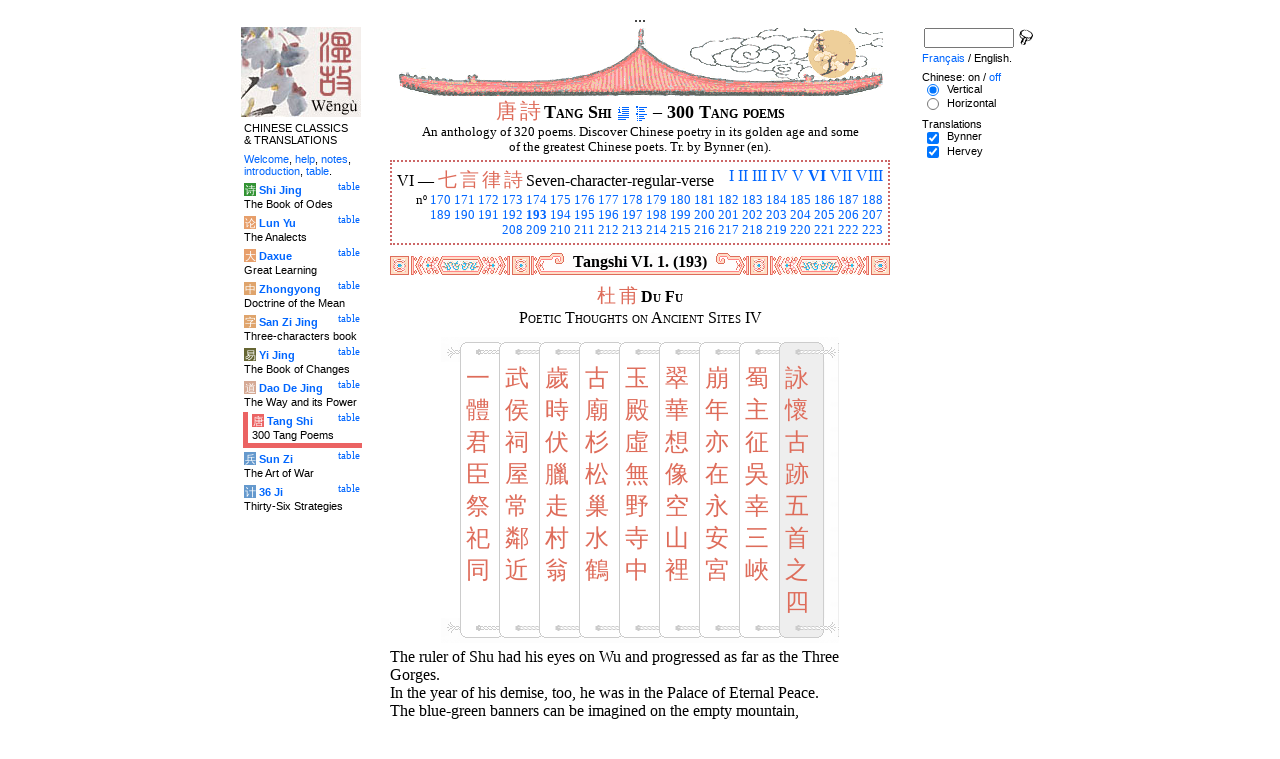

--- FILE ---
content_type: text/html
request_url: http://tartarie.com/wg/?l=Tangshi&no=193&lang=en
body_size: 6726
content:
<!DOCTYPE html PUBLIC "-//W3C//DTD HTML 4.01 Transitional//EN">
<html lang="en">
<head>
<meta http-equiv="Content-Type" content="text/html; charset=big5">
<meta name="keywords" content="China, Chinese literature, sinology, 
  Tang Shi San Bai Shou, chinese poetry, chinese poems, Tang poems, Tang poets, Li bai, Li po, Du fu, Poesie chinoise, poesies des Tang, poetes chinois, poesie,
  sinologie, litterature chinoise, Chine
">
<meta name="description" content="
  Read the 300 Tang poems collection, in Chinese and with Witter Bynner's translation. Characters are linked to dictionnaries. / Lire la compilation des trois cents po鋗es Tang, en version originale et avec la traduction anglaise de Witter Bynner.">
<title>300 Tang poems - Tang Shi VI. 1. (193)</title>
<link rel="home" title="Index" href="/wg/wengu.php">
<link rel='prev' title='Previous chapter' href='?l=Tangshi&amp;no=192&amp;lang=en'>
<link rel='next' title='Next chapter' href='?l=Tangshi&amp;no=194&amp;lang=en'>
<link rel="stylesheet" media="all" type="text/css" href="css/styles_03.css">
<link rel="stylesheet" media="print" type="text/css" href="css/print_02.css">
<script language="JavaScript" src="js/s_common.js" type="text/JavaScript"></script>
<!--<script language="JavaScript" src="js/prototype.1.6.1.js" type="text/JavaScript"></script>
<script language="JavaScript" src="js/livepipe.js" type="text/JavaScript"></script>
<script language="JavaScript" src="js/window.js" type="text/JavaScript"></script>
-->
<script type="text/javascript" src="js/jquery-1.3.2.min.js"></script>
<script type="text/javascript" src="js/qtip.js"></script>
<script language="JavaScript" type="text/JavaScript">
<!--
$(document).ready(function() {
  //alert('test');
  $('.zd').each(function() {
//    alert($(this));
    $(this).qtip({
      content: { 
        url: $(this).attr('href'),
        data: { rand: '958851656', send: $(this).html() },
        method: 'get'
      },
      show: 'mouseover',
      hide: 'mouseout',
      style: { width: { min: 175 } }
    });
  });

$('.test').qtip({
   content: 'This is an active list element'+$('.test').innerHTML,
   show: 'mouseover',
   hide: 'mouseout'
})


});

function chDisp(l,t,n)
 { //alert (l+" - "+t.value+" - "+n);
  if (t.name == "zh_mode")
   {
    if (t.value == "Vertical")
      { change_style(l,"Vertical","block",n); change_style(l,"Horizontal","none",n); }
    else
      { change_style(l,"Vertical","none",n); change_style(l,"Horizontal","block",n); }
   }
  else change_style(l,t.value,(t.checked?"block":"none"),n);
 }

function updateDispCookie(l,name,value)
 {
  oldCookieVal= document.getElementById("dispCookieVal").value;
  re = new RegExp(","+name+"=[^,]*");
  newCookieVal= oldCookieVal.replace(re,"");
  newCookieVal = newCookieVal + "," + name + "=" + value;
//  alert(oldCookieVal+" -> "+newCookieVal);
  makeCookie("Display_"+l,newCookieVal,15);
  document.getElementById("dispCookieVal").value = newCookieVal;
 }

function change_style(l,name,val,n)
 {
  for (i=1; i<=n; i++)
   if (document.getElementById(name+i))
     document.getElementById(name+i).style.display = val;
  if (name!="Horizontal") updateDispCookie(l,name,val);
 }
-->
</script>
<style type="text/css">
<!--
.chinois a,.cvCOL a,.b_mm a,.b_mt a { color:#de6c5a }
.chinois a:hover,.cvCOL a:hover,.b_mm a:hover,.b_mt a:hover { color:#2da4d1 }
.chinois a:visited,.cvCOL a:visited,.b_mm a:visited,.b_mt a:visited { color:#be4c5a }
.reference { border-color: #cc6666 }
.separateur { background-image: url(img/pg/sep_tangshi_01.gif);
	background-position : center;
	background-repeat: no-repeat; 
 }

.toit { background-image: url(img/pg/toit_tangshi_01.gif);
	background-position : center;
	background-repeat: no-repeat;  }

body {  text-align:center;
	font-family: "Times New Roman", Times, serif; color: #000000; 
	background-color: #FFFFFF; 
	}

body___REMOVED {  background-color: #EB6363;
	background-image: url(img/pg/Fonds/tr_insectes.gif);
	background-position: center top; }
.pied { border-color : #cc6666; }

#global  { width:800px; margin:8px auto 8px auto}
#cartouche_gauche, #cartouche_droit, #bande_centre {
	overflow:hidden; padding-top:1px;
        border-color:black; border-style:solid; border-width:0px;	
	background-color:white;}
#cartouche_gauche,#cartouche_droit { 
	position:relative; width:122px; border-width:0px;}
#cartouche_gauche { float:left; }
#cartouche_droit { float:right; }
#bande_centre { width:520px; margin:auto; float:right;  }
#gauche_et_centre { width:660px; float:left}
.menu_cartouche,.menu_cartouche_sel 
	{ font-family:arial;font-size:8pt;text-align:left;
	padding:3px 1px 2px 4px; margin:2px 0 0 0;}
.menu_cartouche_sel
	{ border-width: 2px; border-style:solid;border-color:white; border-width:0  0 5px 5px;
margin-left:3px }
.menu_lien_table {float:right;font-size:8pt;padding:2px 2px 0 0;}
.menu_car {color:white;padding:1px 0 0 1px;}
.form_boxes { font-family:arial;font-size:8pt;text-align:left;width:120px}
input.cb {width: 12px; height:12px;vertical-align:middle; margin:1px 5px 1px 5px}


-->
</style>
<script type="text/javascript">if(window.parent.length!=0) {window.top.location.replace(document.location.href);}</script></head>
<body>
<div id="dict"></div>
<div id="global">
<a name="top"></a>
<a name="a0"></a>
<div class='test'>...</div>
<div id="gauche_et_centre">
<div id="bande_centre">
 <div class="toit">
  <div class="annonce">
    </div>
 </div>
 <h1>
 <span class='chinois'><a class='zd' href="zhendic.php?q=&#21776;">&#21776;</a>
<a class='zd' href="zhendic.php?q=&#35433;">&#35433;</a>
</span>Tang Shi <a href='?l=Tangshi&amp;no=0&amp;lang=en' title='Introduction'><img class='logolien' src='img/l_intro.gif' alt='Introduction'></a> <a href='?l=Tangshi&amp;no=-1&amp;lang=en' title='Table of content'><img class='logolien' src='img/l_TOC.gif' alt='Table of content'></a>  &ndash; 300 Tang poems </h1>
 <p class='sous_titre_desc'>
 An anthology of 320 poems. Discover Chinese poetry in its golden age and some of the greatest Chinese poets. Tr. by Bynner (en). </p>
 <div class='tm'>
 
<div style='padding:5px;border:2px dotted #cc6666'>
  <div style='float:right'><a href='?l=Tangshi&amp;no=1&amp;lang=en&amp;s=1' title='Section I'>I</a> <a href='?l=Tangshi&amp;no=36&amp;lang=en&amp;s=2' title='Section II'>II</a> <a href='?l=Tangshi&amp;no=46&amp;lang=en&amp;s=3' title='Section III'>III</a> <a href='?l=Tangshi&amp;no=74&amp;lang=en&amp;s=4' title='Section IV'>IV</a> <a href='?l=Tangshi&amp;no=90&amp;lang=en&amp;s=5' title='Section V'>V</a> <b><a href='?l=Tangshi&amp;lang=en&amp;c=1&amp;s=6' title='Section VI (All)'>VI</a></b> <a href='?l=Tangshi&amp;no=224&amp;lang=en&amp;s=7' title='Section VII'>VII</a> <a href='?l=Tangshi&amp;no=261&amp;lang=en&amp;s=8' title='Section VIII'>VIII</a> </div> VI &mdash; <span class='chinois'><a class='zd' href="zhendic.php?q=七">七</a>
<a class='zd' href="zhendic.php?q=言">言</a>
<a class='zd' href="zhendic.php?q=律">律</a>
<a class='zd' href="zhendic.php?q=詩">詩</a>
</span> Seven-character-regular-verse
  <br>
  <p style='clear:both;text-align:right;font-size:80%;margin:0'>n&ordm; <a href='?l=Tangshi&amp;no=170&amp;lang=en' title='Poem 170'>170</a> <a href='?l=Tangshi&amp;no=171&amp;lang=en' title='Poem 171'>171</a> <a href='?l=Tangshi&amp;no=172&amp;lang=en' title='Poem 172'>172</a> <a href='?l=Tangshi&amp;no=173&amp;lang=en' title='Poem 173'>173</a> <a href='?l=Tangshi&amp;no=174&amp;lang=en' title='Poem 174'>174</a> <a href='?l=Tangshi&amp;no=175&amp;lang=en' title='Poem 175'>175</a> <a href='?l=Tangshi&amp;no=176&amp;lang=en' title='Poem 176'>176</a> <a href='?l=Tangshi&amp;no=177&amp;lang=en' title='Poem 177'>177</a> <a href='?l=Tangshi&amp;no=178&amp;lang=en' title='Poem 178'>178</a> <a href='?l=Tangshi&amp;no=179&amp;lang=en' title='Poem 179'>179</a> <a href='?l=Tangshi&amp;no=180&amp;lang=en' title='Poem 180'>180</a> <a href='?l=Tangshi&amp;no=181&amp;lang=en' title='Poem 181'>181</a> <a href='?l=Tangshi&amp;no=182&amp;lang=en' title='Poem 182'>182</a> <a href='?l=Tangshi&amp;no=183&amp;lang=en' title='Poem 183'>183</a> <a href='?l=Tangshi&amp;no=184&amp;lang=en' title='Poem 184'>184</a> <a href='?l=Tangshi&amp;no=185&amp;lang=en' title='Poem 185'>185</a> <a href='?l=Tangshi&amp;no=186&amp;lang=en' title='Poem 186'>186</a> <a href='?l=Tangshi&amp;no=187&amp;lang=en' title='Poem 187'>187</a> <a href='?l=Tangshi&amp;no=188&amp;lang=en' title='Poem 188'>188</a><br> <a href='?l=Tangshi&amp;no=189&amp;lang=en' title='Poem 189'>189</a> <a href='?l=Tangshi&amp;no=190&amp;lang=en' title='Poem 190'>190</a> <a href='?l=Tangshi&amp;no=191&amp;lang=en' title='Poem 191'>191</a> <a href='?l=Tangshi&amp;no=192&amp;lang=en' title='Poem 192'>192</a> <b><a href='?l=Tangshi&amp;no=193&amp;lang=en' title='Poem 193'>193</a></b> <a href='?l=Tangshi&amp;no=194&amp;lang=en' title='Poem 194'>194</a> <a href='?l=Tangshi&amp;no=195&amp;lang=en' title='Poem 195'>195</a> <a href='?l=Tangshi&amp;no=196&amp;lang=en' title='Poem 196'>196</a> <a href='?l=Tangshi&amp;no=197&amp;lang=en' title='Poem 197'>197</a> <a href='?l=Tangshi&amp;no=198&amp;lang=en' title='Poem 198'>198</a> <a href='?l=Tangshi&amp;no=199&amp;lang=en' title='Poem 199'>199</a> <a href='?l=Tangshi&amp;no=200&amp;lang=en' title='Poem 200'>200</a> <a href='?l=Tangshi&amp;no=201&amp;lang=en' title='Poem 201'>201</a> <a href='?l=Tangshi&amp;no=202&amp;lang=en' title='Poem 202'>202</a> <a href='?l=Tangshi&amp;no=203&amp;lang=en' title='Poem 203'>203</a> <a href='?l=Tangshi&amp;no=204&amp;lang=en' title='Poem 204'>204</a> <a href='?l=Tangshi&amp;no=205&amp;lang=en' title='Poem 205'>205</a> <a href='?l=Tangshi&amp;no=206&amp;lang=en' title='Poem 206'>206</a> <a href='?l=Tangshi&amp;no=207&amp;lang=en' title='Poem 207'>207</a><br> <a href='?l=Tangshi&amp;no=208&amp;lang=en' title='Poem 208'>208</a> <a href='?l=Tangshi&amp;no=209&amp;lang=en' title='Poem 209'>209</a> <a href='?l=Tangshi&amp;no=210&amp;lang=en' title='Poem 210'>210</a> <a href='?l=Tangshi&amp;no=211&amp;lang=en' title='Poem 211'>211</a> <a href='?l=Tangshi&amp;no=212&amp;lang=en' title='Poem 212'>212</a> <a href='?l=Tangshi&amp;no=213&amp;lang=en' title='Poem 213'>213</a> <a href='?l=Tangshi&amp;no=214&amp;lang=en' title='Poem 214'>214</a> <a href='?l=Tangshi&amp;no=215&amp;lang=en' title='Poem 215'>215</a> <a href='?l=Tangshi&amp;no=216&amp;lang=en' title='Poem 216'>216</a> <a href='?l=Tangshi&amp;no=217&amp;lang=en' title='Poem 217'>217</a> <a href='?l=Tangshi&amp;no=218&amp;lang=en' title='Poem 218'>218</a> <a href='?l=Tangshi&amp;no=219&amp;lang=en' title='Poem 219'>219</a> <a href='?l=Tangshi&amp;no=220&amp;lang=en' title='Poem 220'>220</a> <a href='?l=Tangshi&amp;no=221&amp;lang=en' title='Poem 221'>221</a> <a href='?l=Tangshi&amp;no=222&amp;lang=en' title='Poem 222'>222</a> <a href='?l=Tangshi&amp;no=223&amp;lang=en' title='Poem 223'>223</a> </p>
</div> </div>


<a name='a1'></a>
<div class='separateur'><h3>Tangshi VI. 1.  (193)</h3></div>





<div class='corps' lang='zh'>
<p class='sousTitre'><span class='chinois'><a class='zd' href="zhendic.php?q=杜">杜</a>
<a class='zd' href="zhendic.php?q=甫">甫</a>
</span> <b>Du Fu</b><br>Poetic Thoughts on Ancient Sites IV</p><div id='Vertical1' >
 <div style='text-align:center'><center><table border='0' class='chinoisVertical' cellpadding='0' cellspacing='0'>
<tr>
<td class='b_hg'></td>
<td class='b_hm'><div class='b_h1r'></div></td>
<td class='b_hm'><div class='b_hr'></div></td>
<td class='b_hm'><div class='b_hr'></div></td>
<td class='b_hm'><div class='b_hr'></div></td>
<td class='b_hm'><div class='b_hr'></div></td>
<td class='b_hm'><div class='b_hr'></div></td>
<td class='b_hm'><div class='b_hr'></div></td>
<td class='b_hm'><div class='b_hr'></div></td>
<td class='b_ht'><div class='b_hr'></div></td><td class='b_hd' ></td></tr><tr>
<td class='b_mg'></td>
<td class='b_mm'><a class='zd' href="zhendic.php?q=一">一</a><br>
<a class='zd' href="zhendic.php?q=體">體</a><br>
<a class='zd' href="zhendic.php?q=君">君</a><br>
<a class='zd' href="zhendic.php?q=臣">臣</a><br>
<a class='zd' href="zhendic.php?q=祭">祭</a><br>
<a class='zd' href="zhendic.php?q=祀">祀</a><br>
<a class='zd' href="zhendic.php?q=同">同</a><br>
</td>
<td class='b_mm'><a class='zd' href="zhendic.php?q=武">武</a><br>
<a class='zd' href="zhendic.php?q=侯">侯</a><br>
<a class='zd' href="zhendic.php?q=祠">祠</a><br>
<a class='zd' href="zhendic.php?q=屋">屋</a><br>
<a class='zd' href="zhendic.php?q=常">常</a><br>
<a class='zd' href="zhendic.php?q=鄰">鄰</a><br>
<a class='zd' href="zhendic.php?q=近">近</a><br>
</td>
<td class='b_mm'><a class='zd' href="zhendic.php?q=歲">歲</a><br>
<a class='zd' href="zhendic.php?q=時">時</a><br>
<a class='zd' href="zhendic.php?q=伏">伏</a><br>
<a class='zd' href="zhendic.php?q=臘">臘</a><br>
<a class='zd' href="zhendic.php?q=走">走</a><br>
<a class='zd' href="zhendic.php?q=村">村</a><br>
<a class='zd' href="zhendic.php?q=翁">翁</a><br>
</td>
<td class='b_mm'><a class='zd' href="zhendic.php?q=古">古</a><br>
<a class='zd' href="zhendic.php?q=廟">廟</a><br>
<a class='zd' href="zhendic.php?q=杉">杉</a><br>
<a class='zd' href="zhendic.php?q=松">松</a><br>
<a class='zd' href="zhendic.php?q=巢">巢</a><br>
<a class='zd' href="zhendic.php?q=水">水</a><br>
<a class='zd' href="zhendic.php?q=鶴">鶴</a><br>
</td>
<td class='b_mm'><a class='zd' href="zhendic.php?q=玉">玉</a><br>
<a class='zd' href="zhendic.php?q=殿">殿</a><br>
<a class='zd' href="zhendic.php?q=虛">虛</a><br>
<a class='zd' href="zhendic.php?q=無">無</a><br>
<a class='zd' href="zhendic.php?q=野">野</a><br>
<a class='zd' href="zhendic.php?q=寺">寺</a><br>
<a class='zd' href="zhendic.php?q=中">中</a><br>
</td>
<td class='b_mm'><a class='zd' href="zhendic.php?q=翠">翠</a><br>
<a class='zd' href="zhendic.php?q=華">華</a><br>
<a class='zd' href="zhendic.php?q=想">想</a><br>
<a class='zd' href="zhendic.php?q=像">像</a><br>
<a class='zd' href="zhendic.php?q=空">空</a><br>
<a class='zd' href="zhendic.php?q=山">山</a><br>
<a class='zd' href="zhendic.php?q=裡">裡</a><br>
</td>
<td class='b_mm'><a class='zd' href="zhendic.php?q=崩">崩</a><br>
<a class='zd' href="zhendic.php?q=年">年</a><br>
<a class='zd' href="zhendic.php?q=亦">亦</a><br>
<a class='zd' href="zhendic.php?q=在">在</a><br>
<a class='zd' href="zhendic.php?q=永">永</a><br>
<a class='zd' href="zhendic.php?q=安">安</a><br>
<a class='zd' href="zhendic.php?q=宮">宮</a><br>
</td>
<td class='b_mm'><a class='zd' href="zhendic.php?q=蜀">蜀</a><br>
<a class='zd' href="zhendic.php?q=主">主</a><br>
<a class='zd' href="zhendic.php?q=征">征</a><br>
<a class='zd' href="zhendic.php?q=吳">吳</a><br>
<a class='zd' href="zhendic.php?q=幸">幸</a><br>
<a class='zd' href="zhendic.php?q=三">三</a><br>
<a class='zd' href="zhendic.php?q=峽">峽</a><br>
</td>
<td class='b_mt'><a class='zd' href="zhendic.php?q=詠">詠</a><br>
<a class='zd' href="zhendic.php?q=懷">懷</a><br>
<a class='zd' href="zhendic.php?q=古">古</a><br>
<a class='zd' href="zhendic.php?q=跡">跡</a><br>
<a class='zd' href="zhendic.php?q=五">五</a><br>
<a class='zd' href="zhendic.php?q=首">首</a><br>
<a class='zd' href="zhendic.php?q=之">之</a><br>
<a class='zd' href="zhendic.php?q=四">四</a><br>
</td>
<td class='b_md' ></td>
</tr><tr>
<td class='b_bg'></td>
<td class='b_bm'><div class='b_b1r'></div></td>
<td class='b_bm'><div class='b_br'></div></td>
<td class='b_bm'><div class='b_br'></div></td>
<td class='b_bm'><div class='b_br'></div></td>
<td class='b_bm'><div class='b_br'></div></td>
<td class='b_bm'><div class='b_br'></div></td>
<td class='b_bm'><div class='b_br'></div></td>
<td class='b_bm'><div class='b_br'></div></td>
<td class='b_bt'><div class='b_br'></div></td>
<td class='b_bd' ></td>
</tr>
</table>

</center></div> </div> 

<div id='Horizontal1'  style='display:none;' >
 <p lang='zh'>
 詠懷古跡五首之四 <br> 蜀主征吳幸三峽， 崩年亦在永安宮。 <br>
翠華想像空山裡， 玉殿虛無野寺中。 <br>
古廟杉松巢水鶴， 歲時伏臘走村翁。 <br>
武侯祠屋常鄰近， 一體君臣祭祀同。 <br>    

</p> 

<p class='reference'>&#21407;&#25991; 193</p>

 </div> 

<div id='Bynner1' >
 <p class='poeme' lang='en'>The ruler of Shu had his eyes on Wu and progressed as far as the Three Gorges. <br>

In the year of his demise, too, he was in the Palace of Eternal Peace. <br>

The blue-green banners can be imagined on the empty mountain, <br>

The jade palace is a void in the deserted temple. <br>

In the pines of the ancient shrine aquatic cranes nest; <br>

At summer and winter festivals the comers are village elders. <br>

The Martial Marquis's memorial shrine is ever nearby; <br>

In union, sovereign and minister share the sacrifices together.</p>

<p class='reference'>Bynner 193</p>

 </div> 

<div class='uNote_lien_ajout'></div><div id='an193' class='uNote_ajout'></div></div>
<div class='sousTOC'>Tang Shi VI. 1. (193) <a href='?l=Tangshi&amp;no=0&amp;lang=en' title='Introduction'><img src='img/l_intro.gif' class='lienRef' alt='Introduction'></a><a href='?l=Tangshi&amp;no=-1&amp;lang=en' title='Table of content'><img src='img/l_TOC.gif' class='lienRef' alt='Table of content'></a><br><a href='?l=Tangshi&amp;no=192&amp;lang=en'>Previous page</a><br><a href='?l=Tangshi&amp;no=194&amp;lang=en'>Next page</a></div><div style='clear:right'><img src='img/bz/bz_0084.jpg' border='0' alt='Chinese landscape on plate (84)'></div><div class='pied'><p>300 Tang poems &ndash; Tang Shi VI. 1. (193) &ndash; Chinese on/<a href='?l=Tangshi&amp;no=193&amp;lang=en&amp;m=NOzh' title='Do not display chinese characters'>off</a> &ndash; <a href='?l=Tangshi&amp;no=193&amp;lang=fr'>Fran&ccedil;ais</a>/English<br>
<i>Alias</i> Tang Shi San Bai Shou, Three Hundred Poems of the Tang Dynasty, Po&#233;sie des Thang. <br><br><a href='?l=Shijing&amp;lang=en'>The Book of Odes</a>, <a href='?l=Lunyu&amp;lang=en'>The Analects</a>, <a href='?l=Daxue&amp;lang=en'>Great Learning</a>, <a href='?l=Zhongyong&amp;lang=en'>Doctrine of the Mean</a>, <a href='?l=Sanzijing&amp;lang=en'>Three-characters book</a>, <a href='?l=Yijing&amp;lang=en'>The Book of Changes</a>, <a href='?l=Daodejing&amp;lang=en'>The Way and its Power</a>, <a href='?l=Tangshi&amp;lang=en'>300 Tang Poems</a>, <a href='?l=Sunzi&amp;lang=en'>The Art of War</a>, <a href='?l=36ji&amp;lang=en'>Thirty-Six Strategies</a>  <br> <a href='?l=bienvenue&amp;lang=en'>Welcome</a>, <a href='?l=aide&amp;lang=en'>help</a>, <a href='?l=u_notes&amp;lang=en'>notes</a>, <a href='?l=intro&amp;lang=en'>introduction</a>, <a href='?l=intro&amp;no=-1&amp;lang=en'>table</a>. <br>	<a href='../index.php'>Index</a> &ndash;	<a href='mailto:wengumail@gmail.com?subject=[site Chine]'>Contact</a> &ndash;	<a href='#top'>Top</a></div></div>

<div id="cartouche_gauche">
<a href='?l=intro&amp;lang=en'><img src='img/t_logo_2.jpg' border='0' width='120' height='90' alt='Wengu, Chinese Classics multilingual text base'></a><p class='menu_cartouche'>CHINESE CLASSICS &amp;&nbsp;TRANSLATIONS</p><p class='menu_cartouche'><a href='?l=bienvenue&amp;lang=en'>Welcome</a>, <a href='?l=aide&amp;lang=en'>help</a>, <a href='?l=u_notes&amp;lang=en'>notes</a>, <a href='?l=intro&amp;lang=en'>introduction</a>, <a href='?l=intro&amp;no=-1&amp;lang=en'>table</a>.</p>

<div class='menu_lien_table'><a href='?l=Shijing&amp;no=-1&amp;lang=en'>table</a></div><p class='menu_cartouche'><span class='menu_car' style='background-color: #329333'>&#35799;</span> <b><a   href='?l=Shijing&amp;no=0&amp;lang=en'>Shi Jing</a></b><br>The Book of Odes</p>
<div class='menu_lien_table'><a href='?l=Lunyu&amp;no=-1&amp;lang=en'>table</a></div><p class='menu_cartouche'><span class='menu_car' style='background-color: #E79F6B'>&#35770;</span> <b><a   href='?l=Lunyu&amp;no=0&amp;lang=en'>Lun Yu</a></b><br>The Analects</p>
<div class='menu_lien_table'><a href='?l=Daxue&amp;no=-1&amp;lang=en'>table</a></div><p class='menu_cartouche'><span class='menu_car' style='background-color: #E79F6B'>&#22823;</span> <b><a   href='?l=Daxue&amp;no=0&amp;lang=en'>Daxue</a></b><br>Great Learning</p>
<div class='menu_lien_table'><a href='?l=Zhongyong&amp;no=-1&amp;lang=en'>table</a></div><p class='menu_cartouche'><span class='menu_car' style='background-color: #DFA46C'>&#20013;</span> <b><a   href='?l=Zhongyong&amp;no=0&amp;lang=en'>Zhongyong</a></b><br>Doctrine of the Mean</p>
<div class='menu_lien_table'><a href='?l=Sanzijing&amp;no=-1&amp;lang=en'>table</a></div><p class='menu_cartouche'><span class='menu_car' style='background-color: #DFA46C'>&#23383;</span> <b><a   href='?l=Sanzijing&amp;no=0&amp;lang=en'>San Zi Jing</a></b><br>Three-characters book</p>
<div class='menu_lien_table'><a href='?l=Yijing&amp;no=-1&amp;lang=en'>table</a></div><p class='menu_cartouche'><span class='menu_car' style='background-color: #666633'>&#26131;</span> <b><a   href='?l=Yijing&amp;no=0&amp;lang=en'>Yi Jing</a></b><br>The Book of Changes</p>
<div class='menu_lien_table'><a href='?l=Daodejing&amp;no=-1&amp;lang=en'>table</a></div><p class='menu_cartouche'><span class='menu_car' style='background-color: #D5A994'>&#36947;</span> <b><a   href='?l=Daodejing&amp;no=0&amp;lang=en'> Dao De Jing</a></b><br>The Way and its Power</p>
<div class='menu_lien_table'><a href='?l=Tangshi&amp;no=-1&amp;lang=en'>table</a></div><p class='menu_cartouche_sel'  style='border-color: #EB6363'><span class='menu_car' style='background-color: #EB6363'>&#21776;</span> <b><a   href='?l=Tangshi&amp;no=0&amp;lang=en'> Tang Shi</a></b><br>300 Tang Poems</p>
<div class='menu_lien_table'><a href='?l=Sunzi&amp;no=-1&amp;lang=en'>table</a></div><p class='menu_cartouche'><span class='menu_car' style='background-color: #6599CD'>&#20853;</span> <b><a   href='?l=Sunzi&amp;no=0&amp;lang=en'> Sun Zi</a></b><br>The Art of War</p>
<div class='menu_lien_table'><a href='?l=36ji&amp;no=-1&amp;lang=en'>table</a></div><p class='menu_cartouche'><span class='menu_car' style='background-color: #6599CD'>&#35745;</span> <b><a   href='?l=36ji&amp;no=0&amp;lang=en'> 36 Ji</a></b><br>Thirty-Six Strategies</p>
  </div>
 </div>

 <div id="cartouche_droit">
  <div style="height:20px;">
    <form name='cherche' method='get' action='/wg/wengu.php'>
      <input type='hidden' name='m' value=''>
      <input type='hidden' name='l' value='rech'>
      <input type='hidden' name='rl' value='Tangshi'>
      <input type='hidden' name='lang' value='en'>
      <input type='text' name='ch' value='' class='form_boxes' style='width:90px;height:20px;vertical-align:middle'>
      <input type='image' value='Submit' alt='Search' src='img/l_loupe.gif' style='width:16px;height:18px;padding-bottom:4px;vertical-align:middle' align='middle'>
    </form>
  </div>
  <p class="menu_cartouche">

<a href='?l=Tangshi&amp;no=193&amp;lang=fr'>Fran&ccedil;ais</a> / English.
<p class='menu_cartouche'>Chinese: on / <a href='?l=Tangshi&amp;no=193&amp;lang=en&amp;m=NOzh' title='Do not display chinese characters'>off</a><input type='hidden' id='dispCookieVal' value=''><br> <input type='radio' class='cb' id='aVertical' name='zh_mode' value='Vertical' checked onClick='chDisp("Tangshi",this,1)'> <label for='aVertical'>Vertical</label><br>
 <input type='radio' class='cb' id='aHorizontal' name='zh_mode' value='Horizontal'  onClick='chDisp("Tangshi",this,1)'> <label for='aHorizontal'>Horizontal</label><br>

<p class='menu_cartouche'>Translations<br> <input type='checkbox' class='cb' id='a0' value='Bynner' checked onClick='chDisp("Tangshi",this,1)'> <label for='a0'>Bynner</label><br>
 <input type='checkbox' class='cb' id='a1' value='Hervey' checked onClick='chDisp("Tangshi",this,1)'> <label for='a1'>Hervey</label><br>
 </div>
</div>
<script src="http://www.google-analytics.com/urchin.js" type="text/javascript">
</script>
<script type="text/javascript">
_uacct = "UA-270912-1";
urchinTracker();
</script>
</body>
</html>
